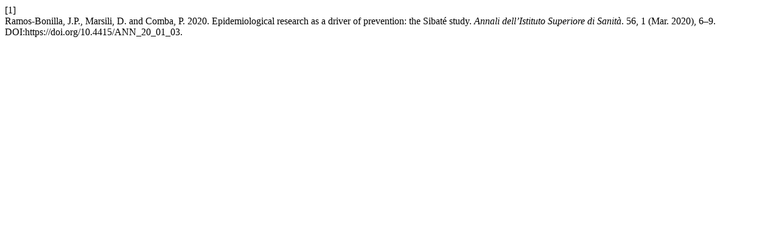

--- FILE ---
content_type: text/html; charset=UTF-8
request_url: https://annali.iss.it/index.php/anna/citationstylelanguage/get/acm-sig-proceedings?submissionId=962&publicationId=770
body_size: 301
content:
<div class="csl-bib-body">
  <div class="csl-entry"><div class="csl-left-margin">[1]</div><div class="csl-right-inline">Ramos-Bonilla, J.P., Marsili, D. and Comba, P. 2020. Epidemiological research as a driver of prevention: the Sibaté study. <i>Annali dell’Istituto Superiore di Sanità</i>. 56, 1 (Mar. 2020), 6–9. DOI:https://doi.org/10.4415/ANN_20_01_03.</div></div>
</div>